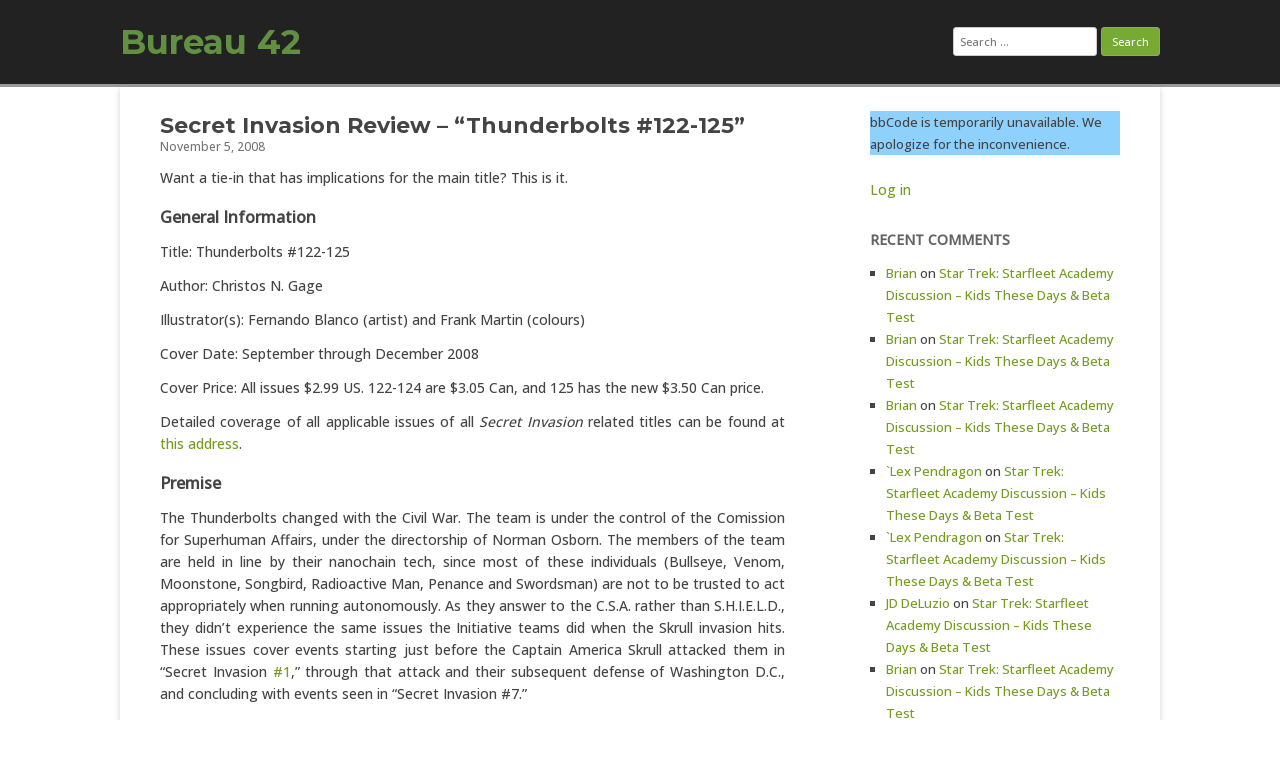

--- FILE ---
content_type: text/html; charset=UTF-8
request_url: https://bureau42.com/view/4791/secret-invasion-review-thunderbolts-122-125
body_size: 11856
content:
<!DOCTYPE html>
<html lang="en-US">
	<head>
		<meta charset="UTF-8" />
		<meta name="viewport" content="width=device-width" />
		<link rel="profile" href="http://gmpg.org/xfn/11" />
		<link rel="pingback" href="https://bureau42.com/xmlrpc.php" />
		<title>Secret Invasion Review &#8211; &#8220;Thunderbolts #122-125&#8221; &#8211; Bureau 42</title>
<meta name='robots' content='max-image-preview:large' />
<link rel='dns-prefetch' href='//www.googletagmanager.com' />
<link rel="alternate" type="application/rss+xml" title="Bureau 42 &raquo; Feed" href="https://bureau42.com/feed" />
<link rel="alternate" type="application/rss+xml" title="Bureau 42 &raquo; Comments Feed" href="https://bureau42.com/comments/feed" />
<link rel="alternate" title="oEmbed (JSON)" type="application/json+oembed" href="https://bureau42.com/wp-json/oembed/1.0/embed?url=https%3A%2F%2Fbureau42.com%2Fview%2F4791%2Fsecret-invasion-review-thunderbolts-122-125" />
<link rel="alternate" title="oEmbed (XML)" type="text/xml+oembed" href="https://bureau42.com/wp-json/oembed/1.0/embed?url=https%3A%2F%2Fbureau42.com%2Fview%2F4791%2Fsecret-invasion-review-thunderbolts-122-125&#038;format=xml" />
<style id='wp-img-auto-sizes-contain-inline-css'>
img:is([sizes=auto i],[sizes^="auto," i]){contain-intrinsic-size:3000px 1500px}
/*# sourceURL=wp-img-auto-sizes-contain-inline-css */
</style>
<style id='wp-emoji-styles-inline-css'>

	img.wp-smiley, img.emoji {
		display: inline !important;
		border: none !important;
		box-shadow: none !important;
		height: 1em !important;
		width: 1em !important;
		margin: 0 0.07em !important;
		vertical-align: -0.1em !important;
		background: none !important;
		padding: 0 !important;
	}
/*# sourceURL=wp-emoji-styles-inline-css */
</style>
<style id='wp-block-library-inline-css'>
:root{--wp-block-synced-color:#7a00df;--wp-block-synced-color--rgb:122,0,223;--wp-bound-block-color:var(--wp-block-synced-color);--wp-editor-canvas-background:#ddd;--wp-admin-theme-color:#007cba;--wp-admin-theme-color--rgb:0,124,186;--wp-admin-theme-color-darker-10:#006ba1;--wp-admin-theme-color-darker-10--rgb:0,107,160.5;--wp-admin-theme-color-darker-20:#005a87;--wp-admin-theme-color-darker-20--rgb:0,90,135;--wp-admin-border-width-focus:2px}@media (min-resolution:192dpi){:root{--wp-admin-border-width-focus:1.5px}}.wp-element-button{cursor:pointer}:root .has-very-light-gray-background-color{background-color:#eee}:root .has-very-dark-gray-background-color{background-color:#313131}:root .has-very-light-gray-color{color:#eee}:root .has-very-dark-gray-color{color:#313131}:root .has-vivid-green-cyan-to-vivid-cyan-blue-gradient-background{background:linear-gradient(135deg,#00d084,#0693e3)}:root .has-purple-crush-gradient-background{background:linear-gradient(135deg,#34e2e4,#4721fb 50%,#ab1dfe)}:root .has-hazy-dawn-gradient-background{background:linear-gradient(135deg,#faaca8,#dad0ec)}:root .has-subdued-olive-gradient-background{background:linear-gradient(135deg,#fafae1,#67a671)}:root .has-atomic-cream-gradient-background{background:linear-gradient(135deg,#fdd79a,#004a59)}:root .has-nightshade-gradient-background{background:linear-gradient(135deg,#330968,#31cdcf)}:root .has-midnight-gradient-background{background:linear-gradient(135deg,#020381,#2874fc)}:root{--wp--preset--font-size--normal:16px;--wp--preset--font-size--huge:42px}.has-regular-font-size{font-size:1em}.has-larger-font-size{font-size:2.625em}.has-normal-font-size{font-size:var(--wp--preset--font-size--normal)}.has-huge-font-size{font-size:var(--wp--preset--font-size--huge)}.has-text-align-center{text-align:center}.has-text-align-left{text-align:left}.has-text-align-right{text-align:right}.has-fit-text{white-space:nowrap!important}#end-resizable-editor-section{display:none}.aligncenter{clear:both}.items-justified-left{justify-content:flex-start}.items-justified-center{justify-content:center}.items-justified-right{justify-content:flex-end}.items-justified-space-between{justify-content:space-between}.screen-reader-text{border:0;clip-path:inset(50%);height:1px;margin:-1px;overflow:hidden;padding:0;position:absolute;width:1px;word-wrap:normal!important}.screen-reader-text:focus{background-color:#ddd;clip-path:none;color:#444;display:block;font-size:1em;height:auto;left:5px;line-height:normal;padding:15px 23px 14px;text-decoration:none;top:5px;width:auto;z-index:100000}html :where(.has-border-color){border-style:solid}html :where([style*=border-top-color]){border-top-style:solid}html :where([style*=border-right-color]){border-right-style:solid}html :where([style*=border-bottom-color]){border-bottom-style:solid}html :where([style*=border-left-color]){border-left-style:solid}html :where([style*=border-width]){border-style:solid}html :where([style*=border-top-width]){border-top-style:solid}html :where([style*=border-right-width]){border-right-style:solid}html :where([style*=border-bottom-width]){border-bottom-style:solid}html :where([style*=border-left-width]){border-left-style:solid}html :where(img[class*=wp-image-]){height:auto;max-width:100%}:where(figure){margin:0 0 1em}html :where(.is-position-sticky){--wp-admin--admin-bar--position-offset:var(--wp-admin--admin-bar--height,0px)}@media screen and (max-width:600px){html :where(.is-position-sticky){--wp-admin--admin-bar--position-offset:0px}}

/*# sourceURL=wp-block-library-inline-css */
</style><style id='wp-block-loginout-inline-css'>
.wp-block-loginout{box-sizing:border-box}
/*# sourceURL=https://bureau42.com/wp-includes/blocks/loginout/style.min.css */
</style>
<style id='wp-block-paragraph-inline-css'>
.is-small-text{font-size:.875em}.is-regular-text{font-size:1em}.is-large-text{font-size:2.25em}.is-larger-text{font-size:3em}.has-drop-cap:not(:focus):first-letter{float:left;font-size:8.4em;font-style:normal;font-weight:100;line-height:.68;margin:.05em .1em 0 0;text-transform:uppercase}body.rtl .has-drop-cap:not(:focus):first-letter{float:none;margin-left:.1em}p.has-drop-cap.has-background{overflow:hidden}:root :where(p.has-background){padding:1.25em 2.375em}:where(p.has-text-color:not(.has-link-color)) a{color:inherit}p.has-text-align-left[style*="writing-mode:vertical-lr"],p.has-text-align-right[style*="writing-mode:vertical-rl"]{rotate:180deg}
/*# sourceURL=https://bureau42.com/wp-includes/blocks/paragraph/style.min.css */
</style>
<style id='global-styles-inline-css'>
:root{--wp--preset--aspect-ratio--square: 1;--wp--preset--aspect-ratio--4-3: 4/3;--wp--preset--aspect-ratio--3-4: 3/4;--wp--preset--aspect-ratio--3-2: 3/2;--wp--preset--aspect-ratio--2-3: 2/3;--wp--preset--aspect-ratio--16-9: 16/9;--wp--preset--aspect-ratio--9-16: 9/16;--wp--preset--color--black: #000000;--wp--preset--color--cyan-bluish-gray: #abb8c3;--wp--preset--color--white: #ffffff;--wp--preset--color--pale-pink: #f78da7;--wp--preset--color--vivid-red: #cf2e2e;--wp--preset--color--luminous-vivid-orange: #ff6900;--wp--preset--color--luminous-vivid-amber: #fcb900;--wp--preset--color--light-green-cyan: #7bdcb5;--wp--preset--color--vivid-green-cyan: #00d084;--wp--preset--color--pale-cyan-blue: #8ed1fc;--wp--preset--color--vivid-cyan-blue: #0693e3;--wp--preset--color--vivid-purple: #9b51e0;--wp--preset--gradient--vivid-cyan-blue-to-vivid-purple: linear-gradient(135deg,rgb(6,147,227) 0%,rgb(155,81,224) 100%);--wp--preset--gradient--light-green-cyan-to-vivid-green-cyan: linear-gradient(135deg,rgb(122,220,180) 0%,rgb(0,208,130) 100%);--wp--preset--gradient--luminous-vivid-amber-to-luminous-vivid-orange: linear-gradient(135deg,rgb(252,185,0) 0%,rgb(255,105,0) 100%);--wp--preset--gradient--luminous-vivid-orange-to-vivid-red: linear-gradient(135deg,rgb(255,105,0) 0%,rgb(207,46,46) 100%);--wp--preset--gradient--very-light-gray-to-cyan-bluish-gray: linear-gradient(135deg,rgb(238,238,238) 0%,rgb(169,184,195) 100%);--wp--preset--gradient--cool-to-warm-spectrum: linear-gradient(135deg,rgb(74,234,220) 0%,rgb(151,120,209) 20%,rgb(207,42,186) 40%,rgb(238,44,130) 60%,rgb(251,105,98) 80%,rgb(254,248,76) 100%);--wp--preset--gradient--blush-light-purple: linear-gradient(135deg,rgb(255,206,236) 0%,rgb(152,150,240) 100%);--wp--preset--gradient--blush-bordeaux: linear-gradient(135deg,rgb(254,205,165) 0%,rgb(254,45,45) 50%,rgb(107,0,62) 100%);--wp--preset--gradient--luminous-dusk: linear-gradient(135deg,rgb(255,203,112) 0%,rgb(199,81,192) 50%,rgb(65,88,208) 100%);--wp--preset--gradient--pale-ocean: linear-gradient(135deg,rgb(255,245,203) 0%,rgb(182,227,212) 50%,rgb(51,167,181) 100%);--wp--preset--gradient--electric-grass: linear-gradient(135deg,rgb(202,248,128) 0%,rgb(113,206,126) 100%);--wp--preset--gradient--midnight: linear-gradient(135deg,rgb(2,3,129) 0%,rgb(40,116,252) 100%);--wp--preset--font-size--small: 13px;--wp--preset--font-size--medium: 20px;--wp--preset--font-size--large: 36px;--wp--preset--font-size--x-large: 42px;--wp--preset--spacing--20: 0.44rem;--wp--preset--spacing--30: 0.67rem;--wp--preset--spacing--40: 1rem;--wp--preset--spacing--50: 1.5rem;--wp--preset--spacing--60: 2.25rem;--wp--preset--spacing--70: 3.38rem;--wp--preset--spacing--80: 5.06rem;--wp--preset--shadow--natural: 6px 6px 9px rgba(0, 0, 0, 0.2);--wp--preset--shadow--deep: 12px 12px 50px rgba(0, 0, 0, 0.4);--wp--preset--shadow--sharp: 6px 6px 0px rgba(0, 0, 0, 0.2);--wp--preset--shadow--outlined: 6px 6px 0px -3px rgb(255, 255, 255), 6px 6px rgb(0, 0, 0);--wp--preset--shadow--crisp: 6px 6px 0px rgb(0, 0, 0);}:where(.is-layout-flex){gap: 0.5em;}:where(.is-layout-grid){gap: 0.5em;}body .is-layout-flex{display: flex;}.is-layout-flex{flex-wrap: wrap;align-items: center;}.is-layout-flex > :is(*, div){margin: 0;}body .is-layout-grid{display: grid;}.is-layout-grid > :is(*, div){margin: 0;}:where(.wp-block-columns.is-layout-flex){gap: 2em;}:where(.wp-block-columns.is-layout-grid){gap: 2em;}:where(.wp-block-post-template.is-layout-flex){gap: 1.25em;}:where(.wp-block-post-template.is-layout-grid){gap: 1.25em;}.has-black-color{color: var(--wp--preset--color--black) !important;}.has-cyan-bluish-gray-color{color: var(--wp--preset--color--cyan-bluish-gray) !important;}.has-white-color{color: var(--wp--preset--color--white) !important;}.has-pale-pink-color{color: var(--wp--preset--color--pale-pink) !important;}.has-vivid-red-color{color: var(--wp--preset--color--vivid-red) !important;}.has-luminous-vivid-orange-color{color: var(--wp--preset--color--luminous-vivid-orange) !important;}.has-luminous-vivid-amber-color{color: var(--wp--preset--color--luminous-vivid-amber) !important;}.has-light-green-cyan-color{color: var(--wp--preset--color--light-green-cyan) !important;}.has-vivid-green-cyan-color{color: var(--wp--preset--color--vivid-green-cyan) !important;}.has-pale-cyan-blue-color{color: var(--wp--preset--color--pale-cyan-blue) !important;}.has-vivid-cyan-blue-color{color: var(--wp--preset--color--vivid-cyan-blue) !important;}.has-vivid-purple-color{color: var(--wp--preset--color--vivid-purple) !important;}.has-black-background-color{background-color: var(--wp--preset--color--black) !important;}.has-cyan-bluish-gray-background-color{background-color: var(--wp--preset--color--cyan-bluish-gray) !important;}.has-white-background-color{background-color: var(--wp--preset--color--white) !important;}.has-pale-pink-background-color{background-color: var(--wp--preset--color--pale-pink) !important;}.has-vivid-red-background-color{background-color: var(--wp--preset--color--vivid-red) !important;}.has-luminous-vivid-orange-background-color{background-color: var(--wp--preset--color--luminous-vivid-orange) !important;}.has-luminous-vivid-amber-background-color{background-color: var(--wp--preset--color--luminous-vivid-amber) !important;}.has-light-green-cyan-background-color{background-color: var(--wp--preset--color--light-green-cyan) !important;}.has-vivid-green-cyan-background-color{background-color: var(--wp--preset--color--vivid-green-cyan) !important;}.has-pale-cyan-blue-background-color{background-color: var(--wp--preset--color--pale-cyan-blue) !important;}.has-vivid-cyan-blue-background-color{background-color: var(--wp--preset--color--vivid-cyan-blue) !important;}.has-vivid-purple-background-color{background-color: var(--wp--preset--color--vivid-purple) !important;}.has-black-border-color{border-color: var(--wp--preset--color--black) !important;}.has-cyan-bluish-gray-border-color{border-color: var(--wp--preset--color--cyan-bluish-gray) !important;}.has-white-border-color{border-color: var(--wp--preset--color--white) !important;}.has-pale-pink-border-color{border-color: var(--wp--preset--color--pale-pink) !important;}.has-vivid-red-border-color{border-color: var(--wp--preset--color--vivid-red) !important;}.has-luminous-vivid-orange-border-color{border-color: var(--wp--preset--color--luminous-vivid-orange) !important;}.has-luminous-vivid-amber-border-color{border-color: var(--wp--preset--color--luminous-vivid-amber) !important;}.has-light-green-cyan-border-color{border-color: var(--wp--preset--color--light-green-cyan) !important;}.has-vivid-green-cyan-border-color{border-color: var(--wp--preset--color--vivid-green-cyan) !important;}.has-pale-cyan-blue-border-color{border-color: var(--wp--preset--color--pale-cyan-blue) !important;}.has-vivid-cyan-blue-border-color{border-color: var(--wp--preset--color--vivid-cyan-blue) !important;}.has-vivid-purple-border-color{border-color: var(--wp--preset--color--vivid-purple) !important;}.has-vivid-cyan-blue-to-vivid-purple-gradient-background{background: var(--wp--preset--gradient--vivid-cyan-blue-to-vivid-purple) !important;}.has-light-green-cyan-to-vivid-green-cyan-gradient-background{background: var(--wp--preset--gradient--light-green-cyan-to-vivid-green-cyan) !important;}.has-luminous-vivid-amber-to-luminous-vivid-orange-gradient-background{background: var(--wp--preset--gradient--luminous-vivid-amber-to-luminous-vivid-orange) !important;}.has-luminous-vivid-orange-to-vivid-red-gradient-background{background: var(--wp--preset--gradient--luminous-vivid-orange-to-vivid-red) !important;}.has-very-light-gray-to-cyan-bluish-gray-gradient-background{background: var(--wp--preset--gradient--very-light-gray-to-cyan-bluish-gray) !important;}.has-cool-to-warm-spectrum-gradient-background{background: var(--wp--preset--gradient--cool-to-warm-spectrum) !important;}.has-blush-light-purple-gradient-background{background: var(--wp--preset--gradient--blush-light-purple) !important;}.has-blush-bordeaux-gradient-background{background: var(--wp--preset--gradient--blush-bordeaux) !important;}.has-luminous-dusk-gradient-background{background: var(--wp--preset--gradient--luminous-dusk) !important;}.has-pale-ocean-gradient-background{background: var(--wp--preset--gradient--pale-ocean) !important;}.has-electric-grass-gradient-background{background: var(--wp--preset--gradient--electric-grass) !important;}.has-midnight-gradient-background{background: var(--wp--preset--gradient--midnight) !important;}.has-small-font-size{font-size: var(--wp--preset--font-size--small) !important;}.has-medium-font-size{font-size: var(--wp--preset--font-size--medium) !important;}.has-large-font-size{font-size: var(--wp--preset--font-size--large) !important;}.has-x-large-font-size{font-size: var(--wp--preset--font-size--x-large) !important;}
/*# sourceURL=global-styles-inline-css */
</style>

<style id='classic-theme-styles-inline-css'>
/*! This file is auto-generated */
.wp-block-button__link{color:#fff;background-color:#32373c;border-radius:9999px;box-shadow:none;text-decoration:none;padding:calc(.667em + 2px) calc(1.333em + 2px);font-size:1.125em}.wp-block-file__button{background:#32373c;color:#fff;text-decoration:none}
/*# sourceURL=/wp-includes/css/classic-themes.min.css */
</style>
<link rel='stylesheet' id='wp-components-css' href='https://bureau42.com/wp-includes/css/dist/components/style.min.css?ver=6.9' media='all' />
<link rel='stylesheet' id='godaddy-styles-css' href='https://bureau42.com/wp-content/mu-plugins/vendor/wpex/godaddy-launch/includes/Dependencies/GoDaddy/Styles/build/latest.css?ver=2.0.2' media='all' />
<link rel='stylesheet' id='rcg-forest-style-css' href='https://bureau42.com/wp-content/themes/rcg-forest/style.css?ver=4.2.0' media='all' />

<!-- Google tag (gtag.js) snippet added by Site Kit -->
<!-- Google Analytics snippet added by Site Kit -->
<script src="https://www.googletagmanager.com/gtag/js?id=GT-KFG32XW" id="google_gtagjs-js" async></script>
<script id="google_gtagjs-js-after">
window.dataLayer = window.dataLayer || [];function gtag(){dataLayer.push(arguments);}
gtag("set","linker",{"domains":["bureau42.com"]});
gtag("js", new Date());
gtag("set", "developer_id.dZTNiMT", true);
gtag("config", "GT-KFG32XW");
//# sourceURL=google_gtagjs-js-after
</script>
<link rel="https://api.w.org/" href="https://bureau42.com/wp-json/" /><link rel="alternate" title="JSON" type="application/json" href="https://bureau42.com/wp-json/wp/v2/posts/4791" /><link rel="EditURI" type="application/rsd+xml" title="RSD" href="https://bureau42.com/xmlrpc.php?rsd" />
<meta name="generator" content="WordPress 6.9" />
<link rel="canonical" href="https://bureau42.com/view/4791/secret-invasion-review-thunderbolts-122-125" />
<link rel='shortlink' href='https://bureau42.com/?p=4791' />
<meta name="generator" content="Site Kit by Google 1.170.0" /><meta property="fediverse:creator" name="fediverse:creator" content="bureau42@bureau42.com" />
<style>.recentcomments a{display:inline !important;padding:0 !important;margin:0 !important;}</style>	<style>
					.site-title a,
			.site-description {
				color: #629042!important;
			}
			</style>
	<style id="custom-background-css">
body.custom-background { background-color: #ffffff; }
</style>
	
<link rel="alternate" title="ActivityPub (JSON)" type="application/activity+json" href="https://bureau42.com/view/4791/secret-invasion-review-thunderbolts-122-125" />
<link rel="icon" href="https://bureau42.com/wp-content/uploads/2019/08/Bureau42_Logo-150x150.png" sizes="32x32" />
<link rel="icon" href="https://bureau42.com/wp-content/uploads/2019/08/Bureau42_Logo.png" sizes="192x192" />
<link rel="apple-touch-icon" href="https://bureau42.com/wp-content/uploads/2019/08/Bureau42_Logo.png" />
<meta name="msapplication-TileImage" content="https://bureau42.com/wp-content/uploads/2019/08/Bureau42_Logo.png" />
		<style id="wp-custom-css">
			@import url('https://fonts.googleapis.com/css2?family=Montserrat:wght@700&family=Open+Sans:wght@500&display=swap');


body {font-family: 'Open Sans', sans-serif;}

.site-title {font-family: 'Montserrat', sans-serif; font-weight:800;}

.site-description, .entry-title {font-family: 'Montserrat', sans-serif; font-weight:300;}

.spoiler {
  background-color: black;
  color: black;
}

.spoiler:hover {
  background-color: black;
  color: white;
}		</style>
			</head>
	<body class="wp-singular post-template-default single single-post postid-4791 single-format-standard custom-background wp-theme-rcg-forest">
				<div id="global" class="hfeed base">
			<div id="top1" class="site-top1">
				<div class="site-top-center">
					<header id="titlehead" class="site-header" role="banner">
						<h1 class="site-title"><a href="https://bureau42.com/" title="Bureau 42" rel="home">Bureau 42</a></h1>
						<h2 class="site-description"></h2>
					</header>
				<form role="search" method="get" class="search-form" action="https://bureau42.com/">
				<label>
					<span class="screen-reader-text">Search for:</span>
					<input type="search" class="search-field" placeholder="Search &hellip;" value="" name="s" />
				</label>
				<input type="submit" class="search-submit" value="Search" />
			</form>			</div>
		</div>
		<div id="top2" class="site-top2">
			<header id="masthead" class="site-header">
								<nav id="site-navigation" class="main-navigation" role="navigation">
					<h3 class="menu-toggle">Menu</h3>
					<a class="assistive-text" href="#content" title="Skip to content">Skip to content</a>
									</nav>
			</header>
		</div>
		<div id="page" class="site">
			<div id="main" class="wrapper">
<div id="primary" class="site-content">
	<div id="content" role="main">
		<article id="post-4791" class="post-4791 post type-post status-publish format-standard hentry category-secret-invasion">
	<header class="entry-header">
					<h1 class="entry-title">Secret Invasion Review &#8211; &#8220;Thunderbolts #122-125&#8221;</h1>
				<h2 class="entry-date"><a href="https://bureau42.com/view/4791/secret-invasion-review-thunderbolts-122-125" title="5:32 am" rel="bookmark"><time class="entry-date" datetime="2008-11-05T05:32:28-08:00">November 5, 2008</time></a></h2>
	</header>
			<div class="entry-content">
			<p>Want a tie-in that has implications for the main title?  This is it.<br />
<span id="more-4791"></span></p>
<h3>General Information</h3>
<p>Title: Thunderbolts #122-125</p>
<p>Author: Christos N. Gage</p>
<p>Illustrator(s): Fernando Blanco (artist) and Frank Martin (colours)</p>
<p>Cover Date: September through December 2008</p>
<p>Cover Price: All issues $2.99 US.  122-124 are $3.05 Can, and 125 has the new $3.50 Can price.</p>
<p>Detailed coverage of all applicable issues of all <em>Secret Invasion</em> related titles can be found at <a href="http://fiziko.bureau42.com/si_reading_order.pdf">this address</a>.</p>
<h3>Premise</h3>
<p>
The Thunderbolts changed with the Civil War.  The team is under the control of the Comission for Superhuman Affairs, under the directorship of Norman Osborn.  The members of the team are held in line by their nanochain tech, since most of these individuals (Bullseye, Venom, Moonstone, Songbird, Radioactive Man, Penance and Swordsman) are not to be trusted to act appropriately when running autonomously.  As they answer to the C.S.A. rather than S.H.I.E.L.D., they didn&#8217;t experience the same issues the Initiative teams did when the Skrull invasion hits.  These issues cover events starting just before the Captain America Skrull attacked them in &#8220;Secret Invasion <a rel="tag" class="hashtag u-tag u-category" href="https://bureau42.com/view/tag/1">#1</a>,&#8221; through that attack and their subsequent defense of Washington D.C., and concluding with events seen in &#8220;Secret Invasion #7.&#8221;
</p>
<h3>High Point</h3>
<p>
&#8220;The others &#8212; the Avengers, the Fantastic Four &#8212; they must be crippled by mistrust, knowing anyone could be the enemy.  But we have an advantage.  We don&#8217;t trust each other to begin with.  So keep an eye out.  At the first sign of betrayal by a teammate, execute them.  But you&#8217;d better have a damned good reason, or you&#8217;ll be presumed to be a skrull and you&#8217;ll be killed.  Understood?  Good.  I&#8217;m glad we had this little talk.  Now let&#8217;s show these bureaucrats what we can do when they get out of our way.  Thunderbolts!  ENGAGE!&#8221;
</p>
<h3>Low Point</h3>
<p>
The last issue telegraphs a likely outcome of &#8220;Secret Invasion&#8221; a little too strongly.  I think they turned a &#8220;surprising but consistent&#8221; revelation from &#8220;Secret Invasion #8&#8221; into an inevitability with that issue, which can be read as a standalone.
</p>
<h3>The Scores</h3>
<p><!--Originality - as before--></p>
<p>
This is an <em>original</em> approach to the crossover.  As explained in Norman Osborn&#8217;s speech quoted as the &#8220;high point,&#8221; the team didn&#8217;t suffer the dip in efficiency most other teams felt.  In fact, if anything, they are <em>more</em> effective now than they used to be, as the team&#8217;s murderous tendencies can go unrestrained.  Osborn&#8217;s machinations within the battle are also unique both in and out of the crossover.  I give it 5 out of 6.
</p>
<p><!--Artwork - --></p>
<p>
The <em>artwork</em> first struck me negatively, but rereading them now, I see that my issues were the art weren&#8217;t because it was bad, but were because it wasn&#8217;t as good as it was under Mike Deodato Jr. who took over when the Civil War changes took effect.  Here, the art&#8217;s not bad, but there are still individual panels that could have been better.  I give it 4 out of 6.
</p>
<p><!--Story - as before--></p>
<p>
The <em>story</em> works well, showing the Thunderbolts as they are and indicating how they&#8217;d work together in the face of the Skrull invasion.  All of the Thunderbolts, including Venom and Bullseye, have very nice moments, but it&#8217;s Norman Osborn who guides and manipulates the events so well.  I give it 5 out of 6.
</p>
<p><!--Characterization - in place of acting.  How distinct are the--></p>
<p><!--characters?  Do you feel like you know them at the end of the--></p>
<p><!--book/short story/etc.?--></p>
<p>
The <em>characterization</em> is great, particularly for Osborn.  New readers can start with issue 122 or issue 125 and see who these characters are and how they work.  I recommend getting at least issue 125, given where I think &#8220;Secret Invasion&#8221; is going.  I give it 5 out of 6.
</p>
<p><!--Emotional Response - as before--></p>
<p>
The <em>emotional response</em> is strong, giving good indications of exactly where things are going with these characters, and seeing how they work together, and seeing where the Marvel Universe could well be headed.  I give it 5 out of 6.
</p>
<p><!--Flow - --></p>
<p>
The <em>flow</em> works well.  This follows the team as they run right through the invasion, and how they deal with things.  There are few time jumps or distractions, and the action is easy to follow.  I give it 5 out of 6.
</p>
<p><!--Overall - as before--></p>
<p>
<em>Overall</em>, this has been one of the stronger crossovers, and is well worth looking at, as I suspect it will have large implications for the Marvel Universe post Secret Invasion.  I give it 5 out of 6.
</p>
<p><!-- Total out of 42 --></p>
<p>In total, <em>Thunderbolts #122-125</em> receive 34 out of 42.</p>
<h3>Secret Invasion Review Checklists</h3>
<p><h4>Background reviews:</h4>
<ul>
<li><a href="https://bureau42.com/view/4318">First appearance of Skrulls</a> (Fantastic Four Vol. 1 <a rel="tag" class="hashtag u-tag u-category" href="https://bureau42.com/view/tag/2">#2</a>)</li>
<li><a href="https://bureau42.com/view/4347">Creation of the Super-Skrull</a> (Fantastic Four Vol. 1 <a rel="tag" class="hashtag u-tag u-category" href="https://bureau42.com/view/tag/18">#18</a>)</li>
<li><a href="https://bureau42.com/view/4399">Kree Skrull War</a> (Avengers Vol. 1 #93-97)</li>
<li><a href="https://bureau42.com/view/4392">Annihilation</a> (complete event)</li>
<li><a href="https://bureau42.com/view/4351">Skrull Infiltration revealed</a> (New Avengers #26-32)</li>
</ul>
<h4>Infiltration reviews:</h4>
<ul>
<li><a href="https://bureau42.com/view/4723">Avengers: The Initiative Annual #1</a></li>
<li><a href="https://bureau42.com/view/4452">Captain Marvel #1-5</a></li>
<li><a href="https://bureau42.com/view/4386">Mighty Avengers #7</a></li>
<li><a href="https://bureau42.com/view/4519">Ms. Marvel #25-27</a></li>
<li><a href="https://bureau42.com/view/4384">New Avengers: Illuminati #1-5</a></li>
<li><a href="https://bureau42.com/view/4426">New Avengers #38-39</a></li>
</ul>
<h4>Main Event reviews (including date the last issue should be available):</h4>
<ul>
<li>Secret Invasion #<a href="https://bureau42.com/view/4429">1</a>, #<a href="https://bureau42.com/view/4478">2</a>, #<a href="https://bureau42.com/view/4525">3</a>, #<a href="https://bureau42.com/view/4585">4</a>, #<a href="https://bureau42.com/view/4637">5</a>, #<a href="https://bureau42.com/view/4673">6</a>, <a href="https://bureau42.com/view/4762">#7</a>, #8: November 19, full series: November 19</li>
<li>Avengers: The Intiative <a rel="tag" class="hashtag u-tag u-category" href="https://bureau42.com/view/tag/14">#14</a>-19: November 26</li>
<li><a href="https://bureau42.com/view/4735">Black Panther #39-41</a></li>
<li>Captain Britain and MI 13 #<a href="https://bureau42.com/view/4493">1</a>, #<a href="https://bureau42.com/view/4547">2</a>, #<a href="https://bureau42.com/view/4587">3</a>, and #<a href="https://bureau42.com/view/4641">4</a>.</li>
<li><a href="https://bureau42.com/view/4732">Deadpool #1-3</a></li>
<li><a href="https://bureau42.com/view/4747">Guardians of the Galaxy #4-6</a></li>
<li>Incredible Hercules #<a href="https://bureau42.com/view/4505">117</a>, #<a href="https://bureau42.com/view/4727">118-120</a></li>
<li>Iron Man: Diretor of S.H.I.E.L.D. <a rel="tag" class="hashtag u-tag u-category" href="https://bureau42.com/view/tag/33">#33</a>-35: November 19</li>
<li>Mighty Avengers #<a href="https://bureau42.com/view/4474">12</a>, #<a href="https://bureau42.com/view/4479">13</a>, #<a href="https://bureau42.com/view/4504">14</a>, #<a href="https://bureau42.com/view/4569">15</a>, #<a href="https://bureau42.com/view/4596">16</a>, 17-20: November 26</li>
<li><a href="https://bureau42.com/view/4746">Ms. Marvel #28-30</a></li>
<li>New Avengers #<a href="https://bureau42.com/view/4475">40</a>, #<a href="https://bureau42.com/view/4515">41</a>, #42-47: November 26</li>
<li><a href="https://bureau42.com/view/4740">New Warriors #14-15</a></li>
<li>Nova #16-18: October 29</li>
<li>Punisher: War Journal #24-25: November 29</li>
<li>Secret Invasion: Amazing Spider-Man <a rel="tag" class="hashtag u-tag u-category" href="https://bureau42.com/view/tag/1">#1</a>-3: October 22</li>
<li>Secret Invasion: Fantastic Four #<a href="https://bureau42.com/view/4492">1</a>, #<a href="https://bureau42.com/view/4549">2</a>, and #<a href="https://bureau42.com/view/4621">3</a>.</li>
<li>Secret Invasion: Frontline <a rel="tag" class="hashtag u-tag u-category" href="https://bureau42.com/view/tag/1">#1</a>-5: November 19</li>
<li>Secret Invasion: Home Invasion (online only)</li>
<li>Secret Invasion: Inhumans <a rel="tag" class="hashtag u-tag u-category" href="https://bureau42.com/view/tag/1">#1</a>-4: November 12</li>
<li><a href="https://bureau42.com/view/4730">Secret Invasion: Runaways / Young Avengers #1-3</a></li>
<li>Secret Invasion: Thor <a rel="tag" class="hashtag u-tag u-category" href="https://bureau42.com/view/tag/1">#1</a>-3: October 29</li>
<li><a href="https://bureau42.com/view/4535">Secret Invasion: Who Do You Trust?</a></li>
<li>Secret Invasion: X-Men <a rel="tag" class="hashtag u-tag u-category" href="https://bureau42.com/view/tag/1">#1</a>-4: November 19</li>
<li>Thunderbolts #122-125</li>
<li><a href="https://bureau42.com/view/4725">X-Factor #33-34, She-Hulk #31-33</a></li>
</ul>
<h4>Aftermath (Dark Reign) reviews:</h4>
<ul>
<li>Avengers: The Iniative #20-?</li>
<li>Dark Reign: New Nation</li>
<li>Invincible Iron Man #8-?</li>
<li>Ms. Marvel #34-?</li>
<li>New Avengers #48-?</li>
<li>Secret Invasion: Dark Reign</li>
<li>Secret Invasion: Requiem <a rel="tag" class="hashtag u-tag u-category" href="https://bureau42.com/view/tag/1">#1</a></li>
<li>War Machine <a rel="tag" class="hashtag u-tag u-category" href="https://bureau42.com/view/tag/1">#1</a>-?</li>
<li><em>several unannounced titles, I&#8217;m sure</em></li>
</ul>
		</div>
						<footer class="entry-meta">
			Published by <span class="by-author"><span class="author vcard"><a class="url fn n" href="https://bureau42.com/view/author/fiziko" title="View all posts by W. Blaine Dowler" rel="author">W. Blaine Dowler</a></span></span>, in <a href="https://bureau42.com/view/category/comics/secret-invasion" >Secret Invasion</a>.		</footer>
	</article>
			<nav class="nav-single">
				<h3 class="assistive-text">Post navigation</h3>
				<span class="nav-previous"><a href="https://bureau42.com/view/4790/weekly-comics-discussion-november-5-2008" rel="prev">&larr; Weekly Comics Discussion &#8211; November 5, 2008</a></span>
				<span class="nav-next"><a href="https://bureau42.com/view/4792/michael-crichton-dead-from-cancer-at-66" rel="next">Michael Crichton Dead from Cancer at 66 &rarr;</a></span>
			</nav>
			<div id="comments" class="comments-area">
	</div>
	</div>
</div>
	<div id="secondary" class="widget-area" role="complementary">
		<aside id="block-7" class="widget widget_block widget_text">
<p class="has-pale-cyan-blue-background-color has-background">bbCode is temporarily unavailable. We apologize for the inconvenience.</p>
</aside><aside id="block-4" class="widget widget_block"><div class="logged-out wp-block-loginout"><a href="https://bureau42.com/wp-login.php?redirect_to=https%3A%2F%2Fbureau42.com%2Fview%2F4791%2Fsecret-invasion-review-thunderbolts-122-125">Log in</a></div></aside><aside id="recent-comments-2" class="widget widget_recent_comments"><h3 class="widget-title">Recent Comments</h3><ul id="recentcomments"><li class="recentcomments"><span class="comment-author-link"><a href="http://www.thevoicesinmyhead.com" class="url" rel="ugc external nofollow">Brian</a></span> on <a href="https://bureau42.com/view/33127/star-trek-starfleet-academy-discussion-kids-these-days-beta-test#comment-79863">Star Trek: Starfleet Academy Discussion &#8211; Kids These Days &#038; Beta Test</a></li><li class="recentcomments"><span class="comment-author-link"><a href="http://www.thevoicesinmyhead.com" class="url" rel="ugc external nofollow">Brian</a></span> on <a href="https://bureau42.com/view/33127/star-trek-starfleet-academy-discussion-kids-these-days-beta-test#comment-79862">Star Trek: Starfleet Academy Discussion &#8211; Kids These Days &#038; Beta Test</a></li><li class="recentcomments"><span class="comment-author-link"><a href="http://www.thevoicesinmyhead.com" class="url" rel="ugc external nofollow">Brian</a></span> on <a href="https://bureau42.com/view/33127/star-trek-starfleet-academy-discussion-kids-these-days-beta-test#comment-79849">Star Trek: Starfleet Academy Discussion &#8211; Kids These Days &#038; Beta Test</a></li><li class="recentcomments"><span class="comment-author-link"><a href="https://quarteredcircle.net" class="url" rel="ugc external nofollow">`Lex Pendragon</a></span> on <a href="https://bureau42.com/view/33127/star-trek-starfleet-academy-discussion-kids-these-days-beta-test#comment-79842">Star Trek: Starfleet Academy Discussion &#8211; Kids These Days &#038; Beta Test</a></li><li class="recentcomments"><span class="comment-author-link"><a href="https://quarteredcircle.net" class="url" rel="ugc external nofollow">`Lex Pendragon</a></span> on <a href="https://bureau42.com/view/33127/star-trek-starfleet-academy-discussion-kids-these-days-beta-test#comment-79837">Star Trek: Starfleet Academy Discussion &#8211; Kids These Days &#038; Beta Test</a></li><li class="recentcomments"><span class="comment-author-link"><a href="https://www.goodreads.com/author/show/20647950.J_D_DeLuzio" class="url" rel="ugc external nofollow">JD DeLuzio</a></span> on <a href="https://bureau42.com/view/33127/star-trek-starfleet-academy-discussion-kids-these-days-beta-test#comment-79825">Star Trek: Starfleet Academy Discussion &#8211; Kids These Days &#038; Beta Test</a></li><li class="recentcomments"><span class="comment-author-link"><a href="http://www.thevoicesinmyhead.com" class="url" rel="ugc external nofollow">Brian</a></span> on <a href="https://bureau42.com/view/33127/star-trek-starfleet-academy-discussion-kids-these-days-beta-test#comment-79799">Star Trek: Starfleet Academy Discussion &#8211; Kids These Days &#038; Beta Test</a></li><li class="recentcomments"><span class="comment-author-link"><a href="http://www.thevoicesinmyhead.com" class="url" rel="ugc external nofollow">Brian</a></span> on <a href="https://bureau42.com/view/33113/weekly-new-releases-january-13-2026#comment-79725">Weekly New Releases &#8211; January 13, 2026</a></li></ul></aside><aside id="linkcat-147" class="widget widget_links"><h3 class="widget-title">Links</h3>
	<ul class='xoxo blogroll'>
<li><a href="http://connect.collectorz.com/users/fiziko" title="W. Blaine Dowler&#8217;s complete movie, book and comic collections" target="_blank">Blaine&#039;s Collections</a></li>
<li><a href="https://bureau42.com/patreon-thank-you-page" title="A list of those who have chosen to support Blaine&#8217;s podcasting efforts via Patreon.">Blaine&#039;s Podcast Patreon Supporters!</a></li>
<li><a href="https://dorkygeekynerdy.com" title="Get even dorkier, geekier, and nerdier.">Brian&#039;s Dorky Geeky Nerdy Trivia Podcast</a></li>
<li><a href="https://bureau42.com/bureau-42-list-challenges" title="The home of our new annual list challenges.">Bureau 42 List Challenges</a></li>
<li><a href="https://bureau42.com/staff/" target="_top">Bureau 42 Staff</a></li>
<li><a href="https://bureau42.com/bureau-42-teaches">Bureau 42 Teaches</a></li>
<li><a href="http://crossover.bureau42.com/" title="Timeshredder&#8217;s Crossover Site" target="_top">Crossover</a></li>
<li><a href="https://bureau42.com/calendar" title="A Google-based calendar of upcoming events of interest or relevance to Bureau 42 readers.">Event calendar</a></li>
<li><a href="https://bureau42.com/make-me-watch-it-voting-options" title="Where to go to vote for titles in the Make Me Watch It podcast.">Make Me Watch It Voting List</a></li>

	</ul>
</aside>
	</div>
				</div>
			</div>
				<div id="footer-widgets-block">
		<div id="secondary-footer" class="widget-area" role="complementary">
							<div class="left-widget footer-widgets">
					<aside id="block-3" class="widget widget_block widget_text">
<p>© 2000-20XX Bureau 42</p>
</aside>				</div>
					</div>
	</div>
			<footer id="colophon">
				<div class="site-info">
									<a href="https://wordpress.org/" title="Semantic Personal Publishing Platform">Proudly powered by WordPress</a>
					|
					<a href="https://rcgoncalves.pt/project/rcg-forest/">Theme RCG Forest</a>
				</div>
			</footer>
		</div>
		<script type="speculationrules">
{"prefetch":[{"source":"document","where":{"and":[{"href_matches":"/*"},{"not":{"href_matches":["/wp-*.php","/wp-admin/*","/wp-content/uploads/*","/wp-content/*","/wp-content/plugins/*","/wp-content/themes/rcg-forest/*","/*\\?(.+)"]}},{"not":{"selector_matches":"a[rel~=\"nofollow\"]"}},{"not":{"selector_matches":".no-prefetch, .no-prefetch a"}}]},"eagerness":"conservative"}]}
</script>
<script src="https://bureau42.com/wp-content/themes/rcg-forest/inc/navigation.js?ver=4.2.0" id="rcg-forest-navigation-js"></script>
<script id="wp-emoji-settings" type="application/json">
{"baseUrl":"https://s.w.org/images/core/emoji/17.0.2/72x72/","ext":".png","svgUrl":"https://s.w.org/images/core/emoji/17.0.2/svg/","svgExt":".svg","source":{"concatemoji":"https://bureau42.com/wp-includes/js/wp-emoji-release.min.js?ver=6.9"}}
</script>
<script type="module">
/*! This file is auto-generated */
const a=JSON.parse(document.getElementById("wp-emoji-settings").textContent),o=(window._wpemojiSettings=a,"wpEmojiSettingsSupports"),s=["flag","emoji"];function i(e){try{var t={supportTests:e,timestamp:(new Date).valueOf()};sessionStorage.setItem(o,JSON.stringify(t))}catch(e){}}function c(e,t,n){e.clearRect(0,0,e.canvas.width,e.canvas.height),e.fillText(t,0,0);t=new Uint32Array(e.getImageData(0,0,e.canvas.width,e.canvas.height).data);e.clearRect(0,0,e.canvas.width,e.canvas.height),e.fillText(n,0,0);const a=new Uint32Array(e.getImageData(0,0,e.canvas.width,e.canvas.height).data);return t.every((e,t)=>e===a[t])}function p(e,t){e.clearRect(0,0,e.canvas.width,e.canvas.height),e.fillText(t,0,0);var n=e.getImageData(16,16,1,1);for(let e=0;e<n.data.length;e++)if(0!==n.data[e])return!1;return!0}function u(e,t,n,a){switch(t){case"flag":return n(e,"\ud83c\udff3\ufe0f\u200d\u26a7\ufe0f","\ud83c\udff3\ufe0f\u200b\u26a7\ufe0f")?!1:!n(e,"\ud83c\udde8\ud83c\uddf6","\ud83c\udde8\u200b\ud83c\uddf6")&&!n(e,"\ud83c\udff4\udb40\udc67\udb40\udc62\udb40\udc65\udb40\udc6e\udb40\udc67\udb40\udc7f","\ud83c\udff4\u200b\udb40\udc67\u200b\udb40\udc62\u200b\udb40\udc65\u200b\udb40\udc6e\u200b\udb40\udc67\u200b\udb40\udc7f");case"emoji":return!a(e,"\ud83e\u1fac8")}return!1}function f(e,t,n,a){let r;const o=(r="undefined"!=typeof WorkerGlobalScope&&self instanceof WorkerGlobalScope?new OffscreenCanvas(300,150):document.createElement("canvas")).getContext("2d",{willReadFrequently:!0}),s=(o.textBaseline="top",o.font="600 32px Arial",{});return e.forEach(e=>{s[e]=t(o,e,n,a)}),s}function r(e){var t=document.createElement("script");t.src=e,t.defer=!0,document.head.appendChild(t)}a.supports={everything:!0,everythingExceptFlag:!0},new Promise(t=>{let n=function(){try{var e=JSON.parse(sessionStorage.getItem(o));if("object"==typeof e&&"number"==typeof e.timestamp&&(new Date).valueOf()<e.timestamp+604800&&"object"==typeof e.supportTests)return e.supportTests}catch(e){}return null}();if(!n){if("undefined"!=typeof Worker&&"undefined"!=typeof OffscreenCanvas&&"undefined"!=typeof URL&&URL.createObjectURL&&"undefined"!=typeof Blob)try{var e="postMessage("+f.toString()+"("+[JSON.stringify(s),u.toString(),c.toString(),p.toString()].join(",")+"));",a=new Blob([e],{type:"text/javascript"});const r=new Worker(URL.createObjectURL(a),{name:"wpTestEmojiSupports"});return void(r.onmessage=e=>{i(n=e.data),r.terminate(),t(n)})}catch(e){}i(n=f(s,u,c,p))}t(n)}).then(e=>{for(const n in e)a.supports[n]=e[n],a.supports.everything=a.supports.everything&&a.supports[n],"flag"!==n&&(a.supports.everythingExceptFlag=a.supports.everythingExceptFlag&&a.supports[n]);var t;a.supports.everythingExceptFlag=a.supports.everythingExceptFlag&&!a.supports.flag,a.supports.everything||((t=a.source||{}).concatemoji?r(t.concatemoji):t.wpemoji&&t.twemoji&&(r(t.twemoji),r(t.wpemoji)))});
//# sourceURL=https://bureau42.com/wp-includes/js/wp-emoji-loader.min.js
</script>
		<script>'undefined'=== typeof _trfq || (window._trfq = []);'undefined'=== typeof _trfd && (window._trfd=[]),
                _trfd.push({'tccl.baseHost':'secureserver.net'}),
                _trfd.push({'ap':'wpaas_v2'},
                    {'server':'46c475979240'},
                    {'pod':'c19-prod-p3-us-west-2'},
                                        {'xid':'46002609'},
                    {'wp':'6.9'},
                    {'php':'8.3.29'},
                    {'loggedin':'0'},
                    {'cdn':'1'},
                    {'builder':'wp-classic-editor'},
                    {'theme':'rcg-forest'},
                    {'wds':'0'},
                    {'wp_alloptions_count':'593'},
                    {'wp_alloptions_bytes':'309764'},
                    {'gdl_coming_soon_page':'0'}
                    , {'appid':'545474'}                 );
            var trafficScript = document.createElement('script'); trafficScript.src = 'https://img1.wsimg.com/signals/js/clients/scc-c2/scc-c2.min.js'; window.document.head.appendChild(trafficScript);</script>
		<script>window.addEventListener('click', function (elem) { var _elem$target, _elem$target$dataset, _window, _window$_trfq; return (elem === null || elem === void 0 ? void 0 : (_elem$target = elem.target) === null || _elem$target === void 0 ? void 0 : (_elem$target$dataset = _elem$target.dataset) === null || _elem$target$dataset === void 0 ? void 0 : _elem$target$dataset.eid) && ((_window = window) === null || _window === void 0 ? void 0 : (_window$_trfq = _window._trfq) === null || _window$_trfq === void 0 ? void 0 : _window$_trfq.push(["cmdLogEvent", "click", elem.target.dataset.eid]));});</script>
		<script src='https://img1.wsimg.com/traffic-assets/js/tccl-tti.min.js' onload="window.tti.calculateTTI()"></script>
			</body>
</html>

